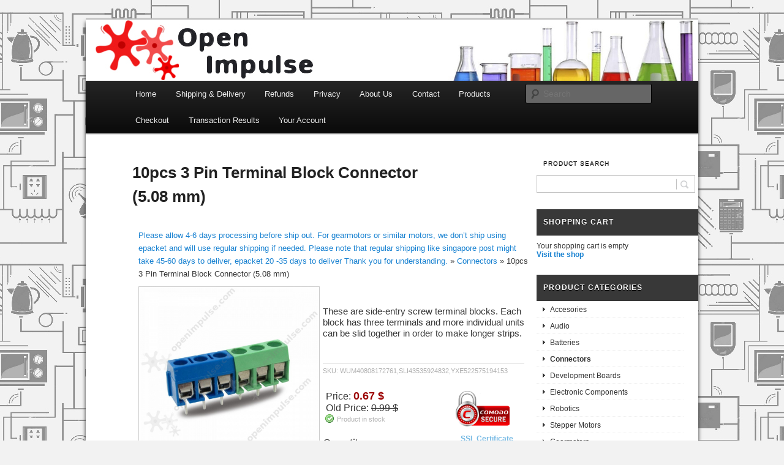

--- FILE ---
content_type: text/html; charset=UTF-8
request_url: https://www.openimpulse.com/blog/products-page/connectors/terminal-block-3-pin-random-color/
body_size: 17954
content:
<!DOCTYPE html>
<!--[if IE 6]>
<html id="ie6" lang="en-US">
<![endif]-->
<!--[if IE 7]>
<html id="ie7" lang="en-US">
<![endif]-->
<!--[if IE 8]>
<html id="ie8" lang="en-US">
<![endif]-->
<!--[if !(IE 6) | !(IE 7) | !(IE 8)  ]><!-->
<html lang="en-US">
<!--<![endif]-->
<head>
<meta charset="UTF-8" />
<meta name="viewport" content="width=device-width" />
<title>10pcs 3 Pin Terminal Block Connector (5.08 mm) | Open ImpulseOpen Impulse</title>
<link rel="profile" href="http://gmpg.org/xfn/11" />
<link rel="stylesheet" type="text/css" media="all" href="https://www.openimpulse.com/blog/wp-content/themes/twentyeleven-child/style.css" />
<link rel="pingback" href="https://www.openimpulse.com/blog/xmlrpc.php" />
<!--[if lt IE 9]>
<script src="https://www.openimpulse.com/blog/wp-content/themes/twentyeleven/js/html5.js" type="text/javascript"></script>
<![endif]-->

<!-- This site is optimized with the Yoast WordPress SEO plugin v1.5.3.3 - https://yoast.com/wordpress/plugins/seo/ -->
<link rel="canonical" href="https://www.openimpulse.com/blog/products-page/product-category/terminal-block-3-pin-random-color/" />
<!-- / Yoast WordPress SEO plugin. -->

<link rel="alternate" type="application/rss+xml" title="Open Impulse &raquo; Feed" href="https://www.openimpulse.com/blog/feed/" />
<link rel="alternate" type="application/rss+xml" title="Open Impulse &raquo; Comments Feed" href="https://www.openimpulse.com/blog/comments/feed/" />
<link rel='stylesheet' id='ad-gallery-style-css'  href='https://www.openimpulse.com/blog/wp-content/plugins/wp-e-commerce-dynamic-gallery/assets/js/mygallery/jquery.ad-gallery.css?ver=3.9.2' type='text/css' media='all' />
<link rel='stylesheet' id='woocommerce_fancybox_styles-css'  href='https://www.openimpulse.com/blog/wp-content/plugins/wp-e-commerce-dynamic-gallery/assets/js/fancybox/fancybox.css?ver=3.9.2' type='text/css' media='all' />
<link rel='stylesheet' id='ajax-wpsc-autocomplete-style-css'  href='https://www.openimpulse.com/blog/wp-content/plugins/wp-e-commerce-predictive-search/assets/js/ajax-autocomplete/jquery.autocomplete.css?ver=3.9.2' type='text/css' media='all' />
<link rel='stylesheet' id='wpsc-thickbox-css'  href='https://www.openimpulse.com/blog/wp-content/plugins/wp-e-commerce/wpsc-core/js/thickbox.css?ver=3.8.14.1.6720b163bc' type='text/css' media='all' />
<link rel='stylesheet' id='wpsc-theme-css-css'  href='https://www.openimpulse.com/blog/wp-content/themes/twentyeleven-child/wpsc-default.css?ver=3.8.14.1.6720b163bc' type='text/css' media='all' />
<style type='text/css'>

		/*
		* Default View Styling
		*/
		div.default_product_display div.textcol{
			margin-left: 179px !important;
			min-height: 169px;
			_height: 169px;
		}

		div.default_product_display  div.textcol div.imagecol{
			position:absolute;
			top:0px;
			left: 0px;
			margin-left: -179px !important;
		}

		div.default_product_display  div.textcol div.imagecol a img {
			width: 169px;
			height: 169px;
		}

		.wpsc_category_grid_item  {
			display:block;
			float:left;
			width: 169px;
			height: 169px;
		}
		.wpsc_category_grid_item  span{
			position:relative;
			top:18.555555555556px;
		}
		div.default_product_display div.item_no_image a  {
			width: 167px;
		}

		div.default_product_display .imagecol img.no-image, #content div.default_product_display .imagecol img.no-image {
			width: 169px;
			height: 169px;
        }

		
		/*
		* Single View Styling
		*/

		div.single_product_display div.item_no_image  {
			width: 298px;
			height: 298px;
		}
		div.single_product_display div.item_no_image a  {
			width: 298px;
		}

		div.single_product_display div.textcol{
			margin-left: 310px !important;
			min-height: 300px;
			_height: 300px;
		}


		div.single_product_display  div.textcol div.imagecol{
			position:absolute;

			margin-left: -310px !important;
		}

		div.single_product_display  div.textcol div.imagecol a img {
			width: 300px;
			height: 300px;
		}

	div#categorydisplay{
		display: block;
	}

	div#branddisplay{
		display: none;
	}

</style>
<link rel='stylesheet' id='wpsc-theme-css-compatibility-css'  href='https://www.openimpulse.com/blog/wp-content/plugins/wp-e-commerce/wpsc-components/theme-engine-v1/templates/compatibility.css?ver=3.8.14.1.6720b163bc' type='text/css' media='all' />
<link rel='stylesheet' id='jetpack-subscriptions-css'  href='https://www.openimpulse.com/blog/wp-content/plugins/jetpack/modules/subscriptions/subscriptions.css?ver=3.9.2' type='text/css' media='all' />
<link rel='stylesheet' id='jetpack-widgets-css'  href='https://www.openimpulse.com/blog/wp-content/plugins/jetpack/modules/widgets/widgets.css?ver=20121003' type='text/css' media='all' />
<link rel='stylesheet' id='easy_table_style-css'  href='https://www.openimpulse.com/blog/wp-content/plugins/easy-table/themes/default/style.css?ver=1.4' type='text/css' media='all' />
<script type='text/javascript' src='https://www.openimpulse.com/blog/wp-includes/js/jquery/jquery.js?ver=1.11.0'></script>
<script type='text/javascript' src='https://www.openimpulse.com/blog/wp-includes/js/jquery/jquery-migrate.min.js?ver=1.2.1'></script>
<script type='text/javascript'>
/* <![CDATA[ */
var wpsc_vars = {"wpsc_ajax":{"ajaxurl":"\/blog\/wp-admin\/admin-ajax.php","spinner":"https:\/\/www.openimpulse.com\/blog\/wp-admin\/images\/spinner.gif","no_quotes":"It appears that there are no shipping quotes for the shipping information provided.  Please check the information and try again.","ajax_get_cart_error":"There was a problem getting the current contents of the shopping cart.","slide_to_shipping_error":true},"base_url":"https:\/\/www.openimpulse.com\/blog","WPSC_URL":"https:\/\/www.openimpulse.com\/blog\/wp-content\/plugins\/wp-e-commerce","WPSC_IMAGE_URL":"https:\/\/www.openimpulse.com\/blog\/wp-content\/uploads\/wpsc\/product_images\/","WPSC_CORE_IMAGES_URL":"https:\/\/www.openimpulse.com\/blog\/wp-content\/plugins\/wp-e-commerce\/wpsc-core\/images","fileThickboxLoadingImage":"https:\/\/www.openimpulse.com\/blog\/wp-content\/plugins\/wp-e-commerce\/wpsc-core\/images\/loadingAnimation.gif","msg_shipping_need_recalc":"Please click the <em>Calculate<\/em> button to refresh your shipping quotes, as your shipping information has been modified.","no_country_selected":"Please select a country","no_region_selected_format":"Please select a %s","no_region_label":"State\/Province","base_country":"DE","wpsc_country_CA_regions":{"1":"Alberta","2":"British Columbia","3":"Manitoba","4":"New Brunswick","5":"Newfoundland and Labrador","6":"Northwest Territories","7":"Nova Scotia","8":"Nunavut","9":"Ontario","10":"Prince Edward Island","11":"Quebec","12":"Saskatchewan","13":"Yukon"},"wpsc_country_CA_region_label":"Province","wpsc_country_US_regions":{"14":"Alabama","15":"Alaska","16":"Arizona","17":"Arkansas","18":"California","19":"Colorado","20":"Connecticut","21":"Delaware","22":"Florida","23":"Georgia","24":"Hawaii","25":"Idaho","26":"Illinois","27":"Indiana","28":"Iowa","29":"Kansas","30":"Kentucky","31":"Louisiana","32":"Maine","33":"Maryland","34":"Massachusetts","35":"Michigan","36":"Minnesota","37":"Mississippi","38":"Missouri","39":"Montana","40":"Nebraska","41":"Nevada","42":"New Hampshire","43":"New Jersey","44":"New Mexico","45":"New York","46":"North Carolina","47":"North Dakota","48":"Ohio","49":"Oklahoma","50":"Oregon","51":"Pennsylvania","52":"Rhode Island","53":"South Carolina","54":"South Dakota","55":"Tennessee","56":"Texas","57":"Utah","58":"Vermont","59":"Virginia","60":"Washington","61":"Washington DC","62":"West Virginia","63":"Wisconsin","64":"Wyoming"},"wpsc_country_US_region_label":"State","wpsc_country_GB_region_label":"County","wpsc_countries":{"AF":"Afghanistan","AX":"Aland Islands","AL":"Albania","DZ":"Algeria","AS":"American Samoa","AD":"Andorra","AO":"Angola","AI":"Anguilla","AQ":"Antarctica","AG":"Antigua and Barbuda","AR":"Argentina","AM":"Armenia","AW":"Aruba","AU":"Australia","AT":"Austria","AZ":"Azerbaijan","BS":"Bahamas","BH":"Bahrain","BD":"Bangladesh","BB":"Barbados","BY":"Belarus","BE":"Belgium","BZ":"Belize","BJ":"Benin","BM":"Bermuda","BT":"Bhutan","BO":"Bolivia","BA":"Bosnia-Herzegovina","BW":"Botswana","BV":"Bouvet Island","BR":"Brazil","IO":"British Indian Ocean Territory","BN":"Brunei Darussalam","BG":"Bulgaria","BF":"Burkina Faso","BI":"Burundi","KH":"Cambodia","CM":"Cameroon","CA":"Canada","CV":"Cape Verde","KY":"Cayman Islands","CF":"Central African Republic","TD":"Chad","CL":"Chile","CN":"China","CX":"Christmas Island","CC":"Cocos (Keeling) Islands","CO":"Colombia","KM":"Comoros","CG":"Congo","CK":"Cook Islands","CR":"Costa Rica","HR":"Croatia","CU":"Cuba","CY":"Cyprus","CZ":"Czech Rep.","CD":"Democratic Republic of Congo","DK":"Denmark","DJ":"Djibouti","DM":"Dominica","DO":"Dominican Republic","EC":"Ecuador","EG":"Egypt","SV":"El Salvador","GQ":"Equatorial Guinea","ER":"Eritrea","EE":"Estonia","ET":"Ethiopia","FK":"Falkland Islands","FO":"Faroe Islands","FJ":"Fiji","FI":"Finland","FR":"France","TF":"French Southern Territories","GA":"Gabon","GM":"Gambia","GE":"Georgia","DE":"Germany","GH":"Ghana","GI":"Gibraltar","GR":"Greece","GL":"Greenland","GD":"Grenada","GP":"Guadeloupe (French)","GU":"Guam (USA)","GT":"Guatemala","GF":"Guernsey","GN":"Guinea","GW":"Guinea Bissau","GY":"Guyana","HT":"Haiti","HM":"Heard Island and McDonald Islands","HN":"Honduras","HK":"Hong Kong","HU":"Hungary","IS":"Iceland","IN":"India","ID":"Indonesia","IR":"Iran","IQ":"Iraq","IE":"Ireland","IM":"Isle of Man","IL":"Israel","IT":"Italy","CI":"Ivory Coast","JM":"Jamaica","JP":"Japan","JE":"Jersey","JO":"Jordan","KZ":"Kazakhstan","KE":"Kenya","KI":"Kiribati","KP":"Korea, North","KR":"Korea, South","KW":"Kuwait","KG":"Kyrgyzstan","LA":"Laos","LV":"Latvia","LB":"Lebanon","LS":"Lesotho","LR":"Liberia","LY":"Libya","LI":"Liechtenstein","LT":"Lithuania","LU":"Luxembourg","MO":"Macau","MK":"Macedonia","MG":"Madagascar","MW":"Malawi","MY":"Malaysia","MV":"Maldives","ML":"Mali","MT":"Malta","MH":"Marshall Islands","MQ":"Martinique (French)","MR":"Mauritania","MU":"Mauritius","YT":"Mayotte","MX":"Mexico","FM":"Micronesia","MD":"Moldova","MC":"Monaco","MN":"Mongolia","ME":"Montenegro","MS":"Montserrat","MA":"Morocco","MZ":"Mozambique","MM":"Myanmar","NA":"Namibia","NR":"Nauru","NP":"Nepal","NL":"Netherlands","NC":"New Caledonia (French)","NZ":"New Zealand","NI":"Nicaragua","NE":"Niger","NG":"Nigeria","NU":"Niue","NF":"Norfolk Island","MP":"Northern Mariana Islands","NO":"Norway","OM":"Oman","PK":"Pakistan","PW":"Palau","PA":"Panama","PG":"Papua New Guinea","PY":"Paraguay","PE":"Peru","PH":"Philippines","PN":"Pitcairn Island","PL":"Poland","PF":"Polynesia (French)","PT":"Portugal","PR":"Puerto Rico","QA":"Qatar","RE":"Reunion (French)","RO":"Romania","RU":"Russia","RW":"Rwanda","SH":"Saint Helena","KN":"Saint Kitts & Nevis Anguilla","LC":"Saint Lucia","PM":"Saint Pierre and Miquelon","VC":"Saint Vincent & Grenadines","WS":"Samoa","SM":"San Marino","ST":"Sao Tome and Principe","SA":"Saudi Arabia","SN":"Senegal","RS":"Serbia","SC":"Seychelles","SL":"Sierra Leone","SG":"Singapore","SK":"Slovakia","SI":"Slovenia","SB":"Solomon Islands","SO":"Somalia","ZA":"South Africa","GS":"South Georgia & South Sandwich Islands","ES":"Spain","LK":"Sri Lanka","SD":"Sudan","SR":"Suriname","SJ":"Svalbard and Jan Mayen Islands","SZ":"Swaziland","SE":"Sweden","CH":"Switzerland","SY":"Syria","TW":"Taiwan","TJ":"Tajikistan","TZ":"Tanzania","TH":"Thailand","TG":"Togo","TK":"Tokelau","TO":"Tonga","TT":"Trinidad and Tobago","TN":"Tunisia","TR":"Turkey","TM":"Turkmenistan","TC":"Turks and Caicos Islands","TV":"Tuvalu","US":"USA","UM":"USA Minor Outlying Islands","UG":"Uganda","UA":"Ukraine","AE":"United Arab Emirates","GB":"United Kingdom","UY":"Uruguay","UZ":"Uzbekistan","VU":"Vanuatu","VA":"Vatican","VE":"Venezuela","VN":"Vietnam","VG":"Virgin Islands (British)","VI":"Virgin Islands (USA)","WF":"Wallis and Futuna Islands","EH":"Western Sahara","YE":"Yemen","ZM":"Zambia","ZW":"Zimbabwe"},"wpsc_checkout_unique_name_to_form_id_map":{"your-billingcontact-details":"wpsc_checkout_form_1","billingfirstname":"wpsc_checkout_form_2","billinglastname":"wpsc_checkout_form_3","billingaddress":"wpsc_checkout_form_4","billingcity":"wpsc_checkout_form_5","billingstate":"wpsc_checkout_form_6","billingcountry":"wpsc_checkout_form_7","billingpostcode":"wpsc_checkout_form_8","billingphone":"wpsc_checkout_form_18","billingemail":"wpsc_checkout_form_9","delivertoafriend":"wpsc_checkout_form_10","shippingfirstname":"wpsc_checkout_form_11","shippinglastname":"wpsc_checkout_form_12","shippingaddress":"wpsc_checkout_form_13","shippingcity":"wpsc_checkout_form_14","shippingstate":"wpsc_checkout_form_15","shippingcountry":"wpsc_checkout_form_16","shippingpostcode":"wpsc_checkout_form_17"},"wpsc_checkout_item_active":{"your-billingcontact-details":true,"billingfirstname":true,"billinglastname":true,"billingaddress":true,"billingcity":true,"billingstate":true,"billingcountry":true,"billingpostcode":true,"billingphone":true,"billingemail":true,"delivertoafriend":true,"shippingfirstname":true,"shippinglastname":true,"shippingaddress":true,"shippingcity":true,"shippingstate":true,"shippingcountry":true,"shippingpostcode":true},"wpsc_checkout_item_required":{"your-billingcontact-details":false,"billingfirstname":true,"billinglastname":true,"billingaddress":true,"billingcity":true,"billingstate":false,"billingcountry":true,"billingpostcode":false,"billingphone":true,"billingemail":true,"delivertoafriend":false,"shippingfirstname":false,"shippinglastname":false,"shippingaddress":false,"shippingcity":false,"shippingstate":false,"shippingcountry":false,"shippingpostcode":false},"store_uses_shipping":"1"};
/* ]]> */
</script>
<script type='text/javascript' src='https://www.openimpulse.com/blog/wp-content/plugins/wp-e-commerce/wpsc-core/js/wp-e-commerce.js?ver=3.8.14.1.6720b163bc'></script>
<script type='text/javascript' src='https://www.openimpulse.com/blog/wp-content/plugins/wp-e-commerce/wpsc-admin/js/jquery.livequery.js?ver=1.0.3'></script>
<script type='text/javascript' src='https://www.openimpulse.com/blog/wp-content/plugins/wp-e-commerce/wpsc-core/js/user.js?ver=3.8.14.16720b163bc'></script>
<script type='text/javascript' src='https://www.openimpulse.com/blog/wp-content/plugins/wp-e-commerce/wpsc-core/js/thickbox.js?ver=Instinct_e-commerce'></script>
<link rel="EditURI" type="application/rsd+xml" title="RSD" href="https://www.openimpulse.com/blog/xmlrpc.php?rsd" />
<link rel="wlwmanifest" type="application/wlwmanifest+xml" href="https://www.openimpulse.com/blog/wp-includes/wlwmanifest.xml" /> 
<meta name="generator" content="WordPress 3.9.2" />
<link rel='shortlink' href='https://www.openimpulse.com/blog/?p=611' />
<!-- Tracking code easily added by NK Google Analytics -->
<script> 
(function(i,s,o,g,r,a,m){i['GoogleAnalyticsObject']=r;i[r]=i[r]||function(){ 
(i[r].q=i[r].q||[]).push(arguments)},i[r].l=1*new Date();a=s.createElement(o), 
m=s.getElementsByTagName(o)[0];a.async=1;a.src=g;m.parentNode.insertBefore(a,m) 
})(window,document,'script','//www.google-analytics.com/analytics.js','ga'); 
ga('create', 'UA-30315340-1', 'openimpulse.com'); 
ga('require', 'displayfeatures'); 
ga('send', 'pageview'); 
</script> 
<link rel='alternate' type='application/rss+xml' title='Open Impulse Product List RSS' href='https://www.openimpulse.com/blog?wpsc_action=rss'/>        <style>
            .wpec-related-wrap{margin: 20px 0; padding: 0; display: inline-block;}
            .wpec-related-product{float: left; padding: 0 3px; width: 110px;}
            .wpec-related-title{margin:0 !important;}
        </style>
                    
	<style type="text/css" id="twentyeleven-header-css">
			#site-title,
		#site-description {
			position: absolute !important;
			clip: rect(1px 1px 1px 1px); /* IE6, IE7 */
			clip: rect(1px, 1px, 1px, 1px);
		}
		</style>
	<style type="text/css" id="syntaxhighlighteranchor"></style>

<!-- Facebook Pixel Code -->
<script>
!function(f,b,e,v,n,t,s){if(f.fbq)return;n=f.fbq=function(){n.callMethod?
n.callMethod.apply(n,arguments):n.queue.push(arguments)};if(!f._fbq)f._fbq=n;
n.push=n;n.loaded=!0;n.version='2.0';n.queue=[];t=b.createElement(e);t.async=!0;
t.src=v;s=b.getElementsByTagName(e)[0];s.parentNode.insertBefore(t,s)}(window,
document,'script','https://connect.facebook.net/en_US/fbevents.js');
fbq('init', '195296210949374'); // Insert your pixel ID here.
fbq('track', 'PageView');
</script>
<noscript><img height="1" width="1" style="display:none"
src="https://www.facebook.com/tr?id=195296210949374&ev=PageView&noscript=1"
/></noscript>
<!-- DO NOT MODIFY -->
<!-- End Facebook Pixel Code -->

</head>

<body class="single single-wpsc-product postid-611 two-column right-sidebar">
<div id="page" class="hfeed">
	<header id="branding" role="banner">
			<hgroup>
				<h1 id="site-title"><span><a href="https://www.openimpulse.com/blog/" rel="home">Open Impulse</a></span></h1>
				<h2 id="site-description">Arduino, Electronic modules and Robotics</h2>
			</hgroup>

						<a href="https://www.openimpulse.com/blog/">
									<img src="https://www.openimpulse.com/blog/wp-content/uploads/2013/01/header21.jpg" width="1000" height="100" alt="" />
							</a>
			
							<div class="only-search with-image">
					<form method="get" id="searchform" action="https://www.openimpulse.com/blog/">
		<label for="s" class="assistive-text">Search</label>
		<input type="text" class="field" name="s" id="s" placeholder="Search" />
		<input type="submit" class="submit" name="submit" id="searchsubmit" value="Search" />
	</form>
				</div>
			
			<nav id="access" role="navigation">
				<h3 class="assistive-text">Main menu</h3>
								<div class="skip-link"><a class="assistive-text" href="#content">Skip to primary content</a></div>
												<div class="menu"><ul><li ><a href="https://www.openimpulse.com/blog/">Home</a></li><li class="page_item page-item-179"><a href="https://www.openimpulse.com/blog/shipping-delivery/">Shipping &#038; Delivery</a></li><li class="page_item page-item-8451"><a href="https://www.openimpulse.com/blog/refund-policy/">Refunds</a></li><li class="page_item page-item-8455"><a href="https://www.openimpulse.com/blog/privacy-policy/">Privacy</a></li><li class="page_item page-item-2097"><a href="https://www.openimpulse.com/blog/about-us/">About Us</a></li><li class="page_item page-item-113"><a href="https://www.openimpulse.com/blog/contact/">Contact</a></li><li class="page_item page-item-355"><a href="https://www.openimpulse.com/blog/products-page/products/">Products</a></li><li class="page_item page-item-5"><a href="https://www.openimpulse.com/blog/products-page/checkout/">Checkout</a></li><li class="page_item page-item-6"><a href="https://www.openimpulse.com/blog/products-page/transaction-results/">Transaction Results</a></li><li class="page_item page-item-7"><a href="https://www.openimpulse.com/blog/products-page/your-account/">Your Account</a></li></ul></div>
			</nav><!-- #access -->
	</header><!-- #branding -->


	<div id="main">

		<div id="primary">
			<div id="content" role="main">

				
				
<article id="post-611" class="post-611 wpsc-product type-wpsc-product status-publish hentry">
	<header class="entry-header">
		<h1 class="entry-title">10pcs 3 Pin Terminal Block Connector (5.08 mm)</h1>
	</header><!-- .entry-header -->

	<div class="entry-content">
		
<div id="single_product_page_container">
	
	<div class="wpsc-breadcrumbs"><a class="wpsc-crumb" id="wpsc-crumb-4" href="https://www.openimpulse.com/blog/products-page/">Please allow 4-6 days processing before ship out. For gearmotors or similar motors, we don&#8217;t ship using epacket and will use regular shipping if needed. Please note that regular shipping like singapore post might take 45-60 days to deliver, epacket 20 -35 days to deliver Thank you for understanding.</a> &raquo; <a class="wpsc-crumb" id="wpsc-crumb-connectors" href="https://www.openimpulse.com/blog/products-page/connectors/">Connectors</a> &raquo; <span class="wpsc-crumb" id="wpsc-crumb-10pcs-3-pin-terminal-block-connector-5-08-mm">10pcs 3 Pin Terminal Block Connector (5.08 mm)</span></div>	
	<div class="single_product_display group">
			<table width="100%" cellpadding="0" cellspacing="0" style="border-top: 0; border-bottom: 0; padding: 0; margin: 0;">
			<tr>
				<td width="100%" style="border-top: 0; border-bottom: 0; padding: 0; margin: 0;">
					<div class="imagecol" style="margin-bottom: 10px;">
														<a rel="10pcs 3 Pin Terminal Block Connector (5.08 mm)" class="thickbox preview_link" href="https://www.openimpulse.com/blog/wp-content/uploads/2013/01/Terminal-blocks3-pin.jpg">
									<img class="product_image" id="product_image_611" alt="10pcs 3 Pin Terminal Block Connector (5.08 mm)" title="10pcs 3 Pin Terminal Block Connector (5.08 mm)" src="https://www.openimpulse.com/blog/wp-content/uploads/2013/01/Terminal-blocks3-pin-300x300.jpg"/>
								</a>
								<div class="images">
          <div class="product_gallery"><style>
				.single_product_display .imagecol { max-width:100%; }
				.single_product_display .imagecol > a { display: none !important;position: absolute;z-index: -1;left:-1000em;}
				#TB_window{width:auto !important;}
                .ad-gallery {
                        width: 296px;
						position:relative;
                }
                .ad-gallery .ad-image-wrapper {
					background:#FFFFFF;
                    width: 294px;
                    height: 294px;
                    margin: 0px;
                    position: relative;
                    overflow: hidden !important;
                    padding:0;
                    border:1px solid ##CCCCCC;
					z-index:8 !important;
                }
				.ad-gallery .ad-image-wrapper .ad-image{width:100% !important;text-align:center;}
                .ad-image img{
                    max-width:296px !important;
                }
                .ad-gallery .ad-thumbs li{
                    padding-right: 2px !important;
                }
                .ad-gallery .ad-thumbs li.last_item{
                    padding-right: 15px !important;
                }
                .ad-gallery .ad-thumbs li div{
                    height: 75px !important;
                    width: 105px !important;
                }
                .ad-gallery .ad-thumbs li a {
                    width: 105px !important;
                    height: 75px !important;	
                }
                * html .ad-gallery .ad-forward, .ad-gallery .ad-back{
                    height:	75px !important;
                }
				
				/*Gallery*/
				.ad-image-wrapper{
					overflow:inherit !important;
				}
				
				.ad-gallery .ad-controls {
					background: #FFFFFF !important;
					border:1px solid #FFFFFF;
					color: #FFFFFF;
					font-size: 12px;
					height: 22px;
					margin-top: 20px !important;
					padding: 8px 2% !important;
					position: relative;
					width: 95.8%;
					-khtml-border-radius:5px;
					-webkit-border-radius: 5px;
					-moz-border-radius: 5px;
					border-radius: 5px;display:none;
				}
				
				.ad-gallery .ad-info {
					float: right;
					font-size: 14px;
					position: relative;
					right: 8px;
					text-shadow: 1px 1px 1px #000000 !important;
					top: 1px !important;
				}
				.ad-gallery .ad-nav .ad-thumbs{
					margin:7px 4% 0 !important;
				}
				.ad-gallery .ad-thumbs .ad-thumb-list {
					margin-top: 0px !important;
				}
				.ad-thumb-list{
				}
				.ad-thumb-list li{
					background:none !important;
					padding-bottom:0 !important;
					padding-left:0 !important;
					padding-top:0 !important;
				}
				.ad-gallery .ad-image-wrapper .ad-image-description {
					background: rgba(0,0,0,0.5);
					filter:progid:DXImageTransform.Microsoft.Gradient(GradientType=1, StartColorStr="#88000000", EndColorStr="#88000000");

					margin: 0 0 25px !important;font:normal 12px Arial, sans-serif !important; color:#FFFFFF !important;
					left: 0;
					line-height: 1.4em;
					padding:2% 2% 2% !important;
					position: absolute;
					text-align: left;
					width: 96.1% !important;
					z-index: 10;
					font-weight:normal;
				}
				.product_gallery .ad-gallery .ad-image-wrapper {
					background: none repeat scroll 0 0 #FFFFFF;
					border: 1px solid #CCCCCC !important;
					padding-bottom:25px;
				}
				.product_gallery .slide-ctrl, .product_gallery .icon_zoom {
					display:block !important;;
					height: 9px !important;
					line-height: 9px !important;font:normal 12px Arial, sans-serif !important; color:#000000 !important;
				}.ad-gallery .lazy-load{
						background:#000000 !important;
						top:305px !important;
						opacity:1 !important;
						margin-top:25px !important;
					}
				.product_gallery .icon_zoom {
					background: #FFFFFF;
					border-right: 1px solid #FFFFFF;
					border-top: 1px solid #CCCCCC;
				}
				.product_gallery .slide-ctrl {
					background:#FFFFFF;
					border-left: 1px solid #CCCCCC;
					border-top: 1px solid #CCCCCC;
				}
				.product_gallery .slide-ctrl .ad-slideshow-stop-slide,.product_gallery .slide-ctrl .ad-slideshow-start-slide,.product_gallery .icon_zoom{
					line-height: 9px !important;font:normal 12px Arial, sans-serif !important; color:#000000 !important;
				}
				.product_gallery .ad-gallery .ad-thumbs li a {
					border:1px solid #CCCCCC !important;
				}
				.ad-gallery .ad-thumbs li a.ad-active {
					border: 1px solid #000000 !important;
				}
            </style><script type="text/javascript">
                jQuery(function() {
                    var settings_defaults_611_200 = { loader_image: "https://www.openimpulse.com/blog/wp-content/plugins/wp-e-commerce-dynamic-gallery/assets/js/mygallery/loader.gif",
                        start_at_index: 0,
                        gallery_ID: "611_200",
						lightbox_class: "lightbox",
                        description_wrapper: false,
                        thumb_opacity: 0.5,
                        animate_first_image: false,
                        animation_speed: 2000,
                        width: false,
                        height: false,
                        display_next_and_prev: true,
                        display_back_and_forward: true,
                        scroll_jump: 0,
                        slideshow: {
                            enable: true,
                            autostart: true,
                            speed: 4000,
                            start_label: "START SLIDESHOW",
                            stop_label: "STOP SLIDESHOW",
							zoom_label: "ZOOM +",
                            stop_on_scroll: true,
                            countdown_prefix: "(",
                            countdown_sufix: ")",
                            onStart: false,
                            onStop: false
                        },
                        effect: "slide-vert", 
                        enable_keyboard_move: true,
                        cycle: true,
                        callbacks: {
                        init: false,
                        afterImageVisible: false,
                        beforeImageVisible: false
                    }
                };
                jQuery("#gallery_611_200").adGallery(settings_defaults_611_200);
            });
            </script><div id="gallery_611_200" class="ad-gallery" style="width: 296px;">
                <div class="ad-image-wrapper"></div>
                <div class="ad-controls"> </div>
                  <div class="ad-nav">
                    <div class="ad-thumbs">
                      <ul class="ad-thumb-list"><li class="first_item"><a alt="Terminal Blocks 3 Pin" class="gallery_product_611_200 gallery_product_611_200_0"  title="Terminal Blocks 3 Pin" rel="gallery_product_611_200" href="https://www.openimpulse.com/blog/wp-content/uploads/2013/01/Terminal-blocks3-pin.jpg"><div><img idx="0" style="width:75px !important;height:75px !important" src="https://www.openimpulse.com/blog/wp-content/uploads/2013/01/Terminal-blocks3-pin.jpg" alt="Terminal Blocks 3 Pin" class="image0" width="75" height="75"></div></a></li><li class=""><a alt="Terminal Block 3 Pin" class="gallery_product_611_200 gallery_product_611_200_1"  title="Terminal Block 3 Pin" rel="gallery_product_611_200" href="https://www.openimpulse.com/blog/wp-content/uploads/2013/01/Terminal-block3-pin-top.jpg"><div><img idx="1" style="width:75px !important;height:75px !important" src="https://www.openimpulse.com/blog/wp-content/uploads/2013/01/Terminal-block3-pin-top.jpg" alt="Terminal Block 3 Pin" class="image1" width="75" height="75"></div></a></li><li class=""><a alt="Terminal Block 3 Pin" class="gallery_product_611_200 gallery_product_611_200_2"  title="Terminal Block 3 Pin" rel="gallery_product_611_200" href="https://www.openimpulse.com/blog/wp-content/uploads/2013/01/Terminal-block3-pin.jpg"><div><img idx="2" style="width:75px !important;height:75px !important" src="https://www.openimpulse.com/blog/wp-content/uploads/2013/01/Terminal-block3-pin.jpg" alt="Terminal Block 3 Pin" class="image2" width="75" height="75"></div></a></li><li class=""><a alt="Terminal Blocks 3 Pin" class="gallery_product_611_200 gallery_product_611_200_3"  title="Terminal Blocks 3 Pin" rel="gallery_product_611_200" href="https://www.openimpulse.com/blog/wp-content/uploads/2013/01/Terminal-blocks-3-pin.jpg"><div><img idx="3" style="width:75px !important;height:75px !important" src="https://www.openimpulse.com/blog/wp-content/uploads/2013/01/Terminal-blocks-3-pin.jpg" alt="Terminal Blocks 3 Pin" class="image3" width="75" height="75"></div></a></li><li class="last_item"><a alt="Terminal Block 3 Pin" class="gallery_product_611_200 gallery_product_611_200_4"  title="Terminal Block 3 Pin" rel="gallery_product_611_200" href="https://www.openimpulse.com/blog/wp-content/uploads/2013/01/Terminal-block-3-pin.jpg"><div><img idx="4" style="width:75px !important;height:75px !important" src="https://www.openimpulse.com/blog/wp-content/uploads/2013/01/Terminal-block-3-pin.jpg" alt="Terminal Block 3 Pin" class="image4" width="75" height="75"></div></a></li><script type="text/javascript">(function($){$(function(){$(document).on("click", ".ad-gallery .lightbox", function(ev) { if( $(this).attr("rel") == "gallery_611_200") {
									var idx = $("#gallery_611_200 .ad-image img").attr("idx");$.fancybox([{href:"https://www.openimpulse.com/blog/wp-content/uploads/2013/01/Terminal-blocks3-pin.jpg",title:"Terminal Blocks 3 Pin"},{href:"https://www.openimpulse.com/blog/wp-content/uploads/2013/01/Terminal-block3-pin-top.jpg",title:"Terminal Block 3 Pin"},{href:"https://www.openimpulse.com/blog/wp-content/uploads/2013/01/Terminal-block3-pin.jpg",title:"Terminal Block 3 Pin"},{href:"https://www.openimpulse.com/blog/wp-content/uploads/2013/01/Terminal-blocks-3-pin.jpg",title:"Terminal Blocks 3 Pin"},{href:"https://www.openimpulse.com/blog/wp-content/uploads/2013/01/Terminal-block-3-pin.jpg",title:"Terminal Block 3 Pin"}],{
										 'index': idx
      								});} });});})(jQuery);</script></ul>
                        </div>
                      </div>
                    </div>
          		</div>
        </div>											</div><!--close imagecol-->
				
					<!-- optimal height: 120 px without gallery; 134 px with gallery; 118 px with gallery and sku display -->
					<div style="line-height: 1.2em; padding: 0; vertical-align: middle; display: table-cell; height: 118px;">
                                		These are side-entry screw terminal blocks. Each block has three terminals and more individual units can be slid together in order to make longer strips.					</div>
					<hr/>
<p class="sku">SKU: WUM40808172761,SLI43535924832,YXE522575194153</p>
					<div style="margin-right: 10px;">
						<form class="product_form" enctype="multipart/form-data" action="https://www.openimpulse.com/blog/products-page/connectors/terminal-block-3-pin-random-color/" method="post" name="1" id="product_611">
							<div class="wpsc_product_price" style="line-height: 1.2em;">
																	<p class="pricedisplay 611">Price: <span id='product_price_611' class="currentprice pricedisplay">0.67 $</span></p>
																			<p class="pricedisplay 611">Old Price: <span class="oldprice" id="old_product_price_611">0.99 $</span></p>
									<!--
																			<p class="pricedisplay product_611">You save: <span class="yousave" id="yousave_611"><span class='pricedisplay'>0.32 &#036;</span>! (32.12%)</span></p>
									-->
									    <!-- multi currency code -->
																									
																																			<div id="stock_display_611" class="in_stock">Product in stock</div>
																								</div><!--close wpsc_product_price-->
<div style="float:right; margin-top: 6px; margin-right: 8px;">
<!--
    <div style="float: right;">
	<div id="avgthreatlabs_safetybadge_small"><noscript><a href="http://www.avgthreatlabs.com?utm_source=H&utm_medium=NA&utm_campaign=SSBW" target="_blank">AVG Threatlabs</a></noscript></div><script language="javascript" src="https://api.avgthreatlabs.com/static/js/security_s.js"></script>
    </div>
    <br/>
-->

    <div style="float: right;">
	<img style="border: 0;" src="https://www.openimpulse.com/blog/wp-content/themes/twentyeleven-child/images/comodo_secure_100x85_white.png"></img><br/>
	<span style="font-weight:bold;font-size:12px; padding-left:8px; color:#77BAE4;">SSL Certificate</span>
    </div>

<!--
   <div style="float: right;">
	<img style="border: 0;" src="https://www.alphassl.com/images/alpha-ssl-site-seal.gif"></img>
-->
<!--- Secure Site Seal - DO NOT EDIT --->
<!--
<span id="ss_img_wrapper_115-55_image_en"><a href="http://www.alphassl.com/ssl-certificates/wildcard-ssl.html" target="_blank" title="SSL Certificates"><img alt="Wildcard SSL Certificates" border=0 id="ss_img" src="//seal.alphassl.com/SiteSeal/images/alpha_noscript_115-55_en.gif" title="SSL Certificate"></a></span><script type="text/javascript" src="//seal.alphassl.com/SiteSeal/alpha_image_115-55_en.js"></script>
-->
<!--- Secure Site Seal - DO NOT EDIT --->
<!--
	<script type="text/javascript" src="https://www.startssl.com/validation.js"></script>
    </div>
-->
</div>
																					    <fieldset><legend>Quantity</legend>
											    <div class="wpsc_quantity_update">
											    <input type="text" id="wpsc_quantity_update_611" name="wpsc_quantity_update" size="2" value="1" />
											    <input type="hidden" name="key" value="-1"/>
											    <input type="hidden" name="wpsc_update_quantity" value="true" />
							    </div><!--close wpsc_quantity_update-->
							    </fieldset>
							
							
																				
								
																		
							
							<!--sharethis-->
														<!--end sharethis-->
							<input type="hidden" value="add_to_cart" name="wpsc_ajax_action" />
							<input type="hidden" value="611" name="product_id" />					
												
							
																								<div class="wpsc_buy_button_container">
																					<input type="submit" value="Add To Cart" name="Buy" class="wpsc_buy_button" onclick="buyButtonClickHandler()" id="product_611_submit_button"/>
																					<div class="wpsc_loading_animation">
											<img title="Loading" alt="Loading" src="https://www.openimpulse.com/blog/wp-content/plugins/wp-e-commerce/wpsc-components/theme-engine-v1/templates/wpsc-images/indicator.gif" />
											Updating cart...										</div><!--close wpsc_loading_animation-->
									</div><!--close wpsc_buy_button_container-->
																												</form><!--close product_form-->
					
											</div>
				</td>
			</tr>
			<tr>
				<td style="border-top: 0; border-bottom: 0;">
					<div class="productcol">
						

												<div class="product_description">
							<h1><strong>Overview</strong></h1>
<p>These are side-entry screw terminal blocks. Each block has three terminals and more individual units can be slid together in order to make longer strips.</p>
<h1><strong>Specifications</strong></h1>
<ul>
<li>Voltage rating: 300 VAC</li>
<li>Current rating: 16 A</li>
<li>Contact resistance: 20 mΩ</li>
<li>Insulation resistance: 5000 MΩ / 1000 V</li>
<li>Wire range: 22 - 14 AWG / 2.5 mm</li>
<li>Withstanding Voltage: 1500 V / 1 min</li>
<li>Pitch: 5.08 mm</li>
<li>Poles: 3</li>
<li>Screws: M2.5, steel zinc plated</li>
<li>Contact: phosphor bronze nickel plated or stainless steel</li>
<li>Pin header: brass, tin plated</li>
<li>Temperature range: -30 to +120 ºC</li>
<li>Maximum soldering temperature: 250 ºC for 5 seconds</li>
<li>Color: Blue or Green</li>
</ul>
						</div><!--close product_description -->
						<!--		
													<div class="single_additional_description">
								<p>These are side-entry screw terminal blocks. Each block has three terminals and more individual units can be slid together in order to make longer strips.</p>
							</div>
								-->
<!-- Florin start -->
						<!--
<div style="float:left;margin-top: 6px;">
<a target='_blank' href='http://www.endmalware.com/sites/check/2be025211a3650fe44af6a947'><img src='http://www.endmalware.com/sites/image/2be025211a3650fe44af6a947' /></a>

<a href="http://www.verifymysite.net/stats/openimpulse.com" title="Reputation for openimpulse.com" target="_blank"><img src="http://www.verifymysite.net/reputation/img/badges/v4/medium/90.png" style="border:none;" alt="Rating for openimpulse.com"/></a>

<script type="text/javascript" src="https://www.validsafe.com/seal-ivs.php?cid=31505&amp;domain=openimpulse.com&amp;size=1"></script>
</div>
-->

<!-- Begin ScanVerify Seal Code -->
<!--
<script src=https://scanverify.com/javascript.js> </script>
<a href=javascript:popitup('https://scanverify.com/siteverify.php?site=openimpulse.com')>
<img src=https://scanverify.com/seal/seal.php?site=openimpulse.com border=0 ALT='ScanVerify.com Trust Seal' ></a>
-->
<!-- End ScanVerify Seal Code -->

<!-- Florin end -->
						<div class='wpec-related-wrap'><h2>Related Products</h2>
                    <div class="wpec-related-product product-12706 product-category">

                                                    <div class="wpec-related-image" id="related-pro-12706">
                                    <a href="https://www.openimpulse.com/blog/products-page/connectors/development-board-compatible-arduino-pro-micro/">

                                                                                            <img class="product_image" id="product_image_12706" alt="Pro Micro Development Board(Arduino Compatible)" title="Pro Micro Development Board(Arduino Compatible)" src="https://www.openimpulse.com/blog/wp-content/uploads/2017/01/Development-Board-Compatible-with-Arduino-Pro-Micro-1-100x100.jpg"/>
                                                                            </a>
                            </div><!--close imagecol-->
                        <!-- florin start -->
                            <h2 class="wpec-related-title">
                                     
                                            <a class="wpec-related-product-title" href="https://www.openimpulse.com/blog/products-page/connectors/development-board-compatible-arduino-pro-micro/">Pro Micro Development Board(Arduino Compatible)</a>
                                                                </h2>
<!-- florin end -->

                        
                    </div><!-- close default_product_display -->


                    <div class="wpec-related-product product-7727 product-category">

                                                    <div class="wpec-related-image" id="related-pro-7727">
                                    <a href="https://www.openimpulse.com/blog/products-page/connectors/100pcs-xh2-54-6p-connector/">

                                                                                            <img class="product_image" id="product_image_7727" alt="100pcs XH2.54-6P Connector" title="100pcs XH2.54-6P Connector" src="https://www.openimpulse.com/blog/wp-content/uploads/2014/08/XH2.54-6P-Connector-1-100x100.jpg"/>
                                                                            </a>
                            </div><!--close imagecol-->
                        <!-- florin start -->
                            <h2 class="wpec-related-title">
                                     
                                            <a class="wpec-related-product-title" href="https://www.openimpulse.com/blog/products-page/connectors/100pcs-xh2-54-6p-connector/">100pcs XH2.54-6P Connector</a>
                                                                </h2>
<!-- florin end -->

                        
                    </div><!-- close default_product_display -->


                    <div class="wpec-related-product product-4776 product-category">

                                                    <div class="wpec-related-image" id="related-pro-4776">
                                    <a href="https://www.openimpulse.com/blog/products-page/connectors/10pcs-usb-male-plug-90-degree/">

                                                                                            <img class="product_image" id="product_image_4776" alt="10pcs USB-A Male Plug (90 degree)" title="10pcs USB-A Male Plug (90 degree)" src="https://www.openimpulse.com/blog/wp-content/uploads/2014/03/USB-A-Male-Plug-90-degree-1-100x100.jpg"/>
                                                                            </a>
                            </div><!--close imagecol-->
                        <!-- florin start -->
                            <h2 class="wpec-related-title">
                                     
                                            <a class="wpec-related-product-title" href="https://www.openimpulse.com/blog/products-page/connectors/10pcs-usb-male-plug-90-degree/">10pcs USB-A Male Plug (90 degree)</a>
                                                                </h2>
<!-- florin end -->

                        
                    </div><!-- close default_product_display -->


                    <div class="wpec-related-product product-11606 product-category">

                                                    <div class="wpec-related-image" id="related-pro-11606">
                                    <a href="https://www.openimpulse.com/blog/products-page/connectors/w25q64b-large-capacity-spi-flash-memory/">

                                                                                            <img class="product_image" id="product_image_11606" alt="W25Q64B Large Capacity SPI Flash Memory" title="W25Q64B Large Capacity SPI Flash Memory" src="https://www.openimpulse.com/blog/wp-content/uploads/2017/01/modul-memorie-flash-spi-de-capacitate-mare-w25q64b-100x100.jpg"/>
                                                                            </a>
                            </div><!--close imagecol-->
                        <!-- florin start -->
                            <h2 class="wpec-related-title">
                                     
                                            <a class="wpec-related-product-title" href="https://www.openimpulse.com/blog/products-page/connectors/w25q64b-large-capacity-spi-flash-memory/">W25Q64B Large Capacity SPI Flash Memory</a>
                                                                </h2>
<!-- florin end -->

                        
                    </div><!-- close default_product_display -->


                    <div class="wpec-related-product product-7749 product-category">

                                                    <div class="wpec-related-image" id="related-pro-7749">
                                    <a href="https://www.openimpulse.com/blog/products-page/connectors/50pcs-xh2-54-7p-straight-pin-header/">

                                                                                            <img class="product_image" id="product_image_7749" alt="50pcs XH2.54-7P Straight Pin Header" title="50pcs XH2.54-7P Straight Pin Header" src="https://www.openimpulse.com/blog/wp-content/uploads/2014/08/XH2.54-7P-Straight-Pin-Header-3-100x100.jpg"/>
                                                                            </a>
                            </div><!--close imagecol-->
                        <!-- florin start -->
                            <h2 class="wpec-related-title">
                                     
                                            <a class="wpec-related-product-title" href="https://www.openimpulse.com/blog/products-page/connectors/50pcs-xh2-54-7p-straight-pin-header/">50pcs XH2.54-7P Straight Pin Header</a>
                                                                </h2>
<!-- florin end -->

                        
                    </div><!-- close default_product_display -->

</div><div class='clear'></div>
						                        												
					</div><!--close productcol-->
		</td>
		</tr>
		</table>
					<form onsubmit="submitform(this);return false;" action="https://www.openimpulse.com/blog/products-page/connectors/terminal-block-3-pin-random-color/" method="post" name="product_611" id="product_extra_611">
						<input type="hidden" value="611" name="prodid"/>
						<input type="hidden" value="611" name="item"/>
					</form>
		</div><!--close single_product_display-->
		
		
 	

</div><!--close single_product_page_container-->

<script>
fbq('track', 'ViewContent', {
content_ids: ['611'],
content_type: 'product',
value: 0.67,
currency: 'USD'
});
</script>

<script>
var fbOnAddToCart = function() {
var price = 0.67;
var quantity = document.getElementsByName('wpsc_quantity_update')[0].value;

fbq('track', 'AddToCart', {
content_ids: ['611'],
content_type: 'product',
value: price * quantity,
currency: 'USD'
});
}

//var originalClickHandler = document.getElementsByName('Buy')[0].click;

buyButtonClickHandler = function(){
        fbOnAddToCart();
//        originalClickHandler();
}

//document.getElementsByName('Buy')[0].click = buyButtonClickHandler;

</script>
			</div><!-- .entry-content -->
	<footer class="entry-meta">
			</footer><!-- .entry-meta -->
</article><!-- #post-611 -->

					<div id="comments">
	
	
	
			
</div><!-- #comments -->

			</div><!-- #content -->
		</div><!-- #primary -->
		<div id="secondary" class="widget-area" role="complementary">
			<aside id="products_predictive_search-2" class="widget widget_products_predictive_search"><h3 class="widget-title">Product Search</h3><script type="text/javascript">
jQuery(document).ready(function() {
	jQuery(document).on("click", "#bt_pp_search_2", function(){
		if (jQuery("#pp_course_2").val() != '' && jQuery("#pp_course_2").val() != '') {
			var pp_search_url_2 = 'https://www.openimpulse.com/blog/ecommerce-search/keyword/'+ jQuery("#pp_course_2").val().replace('(', '%28').replace(')', '%29');
						window.location = pp_search_url_2;
				}
	});
	jQuery("#fr_pp_search_widget_2").bind("keypress", function(e) {
		if (e.keyCode == 13) {
			if (jQuery("#pp_course_2").val() != '' && jQuery("#pp_course_2").val() != '') {
				var pp_search_url_2 = 'https://www.openimpulse.com/blog/ecommerce-search/keyword/'+ jQuery("#pp_course_2").val().replace('(', '%28').replace(')', '%29');
								window.location = pp_search_url_2;
								return false;
			} else {
				return false;
			}
		}
	});
	var ul_width = jQuery("#pp_search_container_2").find('.ctr_search').innerWidth();
	var ul_height = jQuery("#pp_search_container_2").height();
	var urls = '/blog/wp-admin/admin-ajax.php'+'?action=wpscps_get_result_popup';
	jQuery("#pp_course_2").autocomplete(urls, {
		/*width: ul_width,*/
		scrollHeight: 2000,
		max: 7,
		extraParams: {'row':'5', 'text_lenght':'100', 'security':'783b897c20'  , 'show_price':'1' },
		inputClass: "ac_input_2",
		resultsClass: "ac_results_2",
		loadingClass: "predictive_loading",
		highlight : false
	});
	jQuery("#pp_course_2").result(function(event, data, formatted) {
		if(data[2] != ''){
			jQuery("#pp_course_2").val(data[2]);
		}
		window.location.href(data[1]);
	});
});
</script>
        <div class="pp_search_container" id="pp_search_container_2" style="  ">
        <div style="display:none" class="chrome_xp"></div>
		<form autocomplete="off" action="https://www.openimpulse.com/blog/ecommerce-search/" method="get" class="fr_search_widget" id="fr_pp_search_widget_2">
        				<div class="ctr_search">
            <input type="text" id="pp_course_2" onblur="if (this.value == '') {this.value = '';}" onfocus="if (this.value == '') {this.value = '';}" value="" name="rs" class="txt_livesearch" /><span class="bt_search" id="bt_pp_search_2"></span>
            </div>
            		</form>
        </div>
                <div style="clear:both;"></div>
		    	</aside><aside id="wpsc_shopping_cart-2" class="widget widget_wpsc_shopping_cart"><h3 class="widget-title">Shopping Cart</h3><div id="sliding_cart" class="shopping-cart-wrapper" >
	<p class="empty">
		Your shopping cart is empty<br />
		<a target="_parent" href="https://www.openimpulse.com/blog/products-page/" class="visitshop" title="Visit Shop">Visit the shop</a>	
	</p>


</div></aside><aside id="wpsc_categorisation-2" class="widget widget_wpsc_categorisation"><h3 class="widget-title">Product Categories</h3>		<div class="wpsc_categorisation_group" id="categorisation_group_78">
			<ul class="wpsc_categories wpsc_top_level_categories">
				<li class="wpsc_category_78">
										
					<a href="https://www.openimpulse.com/blog/products-page/accesories/">Accesories</a>

					<ul class="wpsc_categories wpsc_second_level_categories">

						
					</ul>
				</li>
			</ul>

			<div class="clear_category_group"></div>
		</div>

		<div class="wpsc_categorisation_group" id="categorisation_group_614">
			<ul class="wpsc_categories wpsc_top_level_categories">
				<li class="wpsc_category_614">
										
					<a href="https://www.openimpulse.com/blog/products-page/audio/">Audio</a>

					<ul class="wpsc_categories wpsc_second_level_categories">

						
					</ul>
				</li>
			</ul>

			<div class="clear_category_group"></div>
		</div>

		<div class="wpsc_categorisation_group" id="categorisation_group_540">
			<ul class="wpsc_categories wpsc_top_level_categories">
				<li class="wpsc_category_540">
										
					<a href="https://www.openimpulse.com/blog/products-page/batteries/">Batteries</a>

					<ul class="wpsc_categories wpsc_second_level_categories">

						
					</ul>
				</li>
			</ul>

			<div class="clear_category_group"></div>
		</div>

		<div class="wpsc_categorisation_group" id="categorisation_group_396">
			<ul class="wpsc_categories wpsc_top_level_categories">
				<li class="wpsc_category_396 wpsc-current-cat ">
										
					<a href="https://www.openimpulse.com/blog/products-page/connectors/">Connectors</a>

					<ul class="wpsc_categories wpsc_second_level_categories">

						
					</ul>
				</li>
			</ul>

			<div class="clear_category_group"></div>
		</div>

		<div class="wpsc_categorisation_group" id="categorisation_group_109">
			<ul class="wpsc_categories wpsc_top_level_categories">
				<li class="wpsc_category_109">
										
					<a href="https://www.openimpulse.com/blog/products-page/development-boards/">Development Boards</a>

					<ul class="wpsc_categories wpsc_second_level_categories">

						
							<li class="wpsc_category_11598">
								<a href="https://www.openimpulse.com/blog/products-page/prototype-breadboard/" class="wpsc_category_image_link">

									
								</a>

								<a href="https://www.openimpulse.com/blog/products-page/prototype-breadboard/" class="wpsc_category_link">

									Prototype breadboard
									
								</a>

								
							</li>

						
							<li class="wpsc_category_728">
								<a href="https://www.openimpulse.com/blog/products-page/arduino-compatible-boards/" class="wpsc_category_image_link">

									
								</a>

								<a href="https://www.openimpulse.com/blog/products-page/arduino-compatible-boards/" class="wpsc_category_link">

									Arduino Compatible Boards
									
								</a>

								
							</li>

						
							<li class="wpsc_category_729">
								<a href="https://www.openimpulse.com/blog/products-page/fpga-and-cpld-boards/" class="wpsc_category_image_link">

									
								</a>

								<a href="https://www.openimpulse.com/blog/products-page/fpga-and-cpld-boards/" class="wpsc_category_link">

									FPGA and CPLD Boards
									
								</a>

								
							</li>

						
							<li class="wpsc_category_730">
								<a href="https://www.openimpulse.com/blog/products-page/microcontroller-boards/" class="wpsc_category_image_link">

									
								</a>

								<a href="https://www.openimpulse.com/blog/products-page/microcontroller-boards/" class="wpsc_category_link">

									Microcontroller Boards
									
								</a>

								
							</li>

						
					</ul>
				</li>
			</ul>

			<div class="clear_category_group"></div>
		</div>

		<div class="wpsc_categorisation_group" id="categorisation_group_951">
			<ul class="wpsc_categories wpsc_top_level_categories">
				<li class="wpsc_category_951">
										
					<a href="https://www.openimpulse.com/blog/products-page/electronic-components/">Electronic Components</a>

					<ul class="wpsc_categories wpsc_second_level_categories">

						
							<li class="wpsc_category_954">
								<a href="https://www.openimpulse.com/blog/products-page/switches/" class="wpsc_category_image_link">

									
								</a>

								<a href="https://www.openimpulse.com/blog/products-page/switches/" class="wpsc_category_link">

									Switches
									
								</a>

								
							</li>

						
							<li class="wpsc_category_982">
								<a href="https://www.openimpulse.com/blog/products-page/resistors/" class="wpsc_category_image_link">

									
								</a>

								<a href="https://www.openimpulse.com/blog/products-page/resistors/" class="wpsc_category_link">

									Resistors
									
								</a>

								
							</li>

						
							<li class="wpsc_category_955">
								<a href="https://www.openimpulse.com/blog/products-page/potentiometers/" class="wpsc_category_image_link">

									
								</a>

								<a href="https://www.openimpulse.com/blog/products-page/potentiometers/" class="wpsc_category_link">

									Potentiometers
									
								</a>

								
							</li>

						
							<li class="wpsc_category_956">
								<a href="https://www.openimpulse.com/blog/products-page/other-electronic-components/" class="wpsc_category_image_link">

									
								</a>

								<a href="https://www.openimpulse.com/blog/products-page/other-electronic-components/" class="wpsc_category_link">

									Others
									
								</a>

								
							</li>

						
							<li class="wpsc_category_983">
								<a href="https://www.openimpulse.com/blog/products-page/capacitors/" class="wpsc_category_image_link">

									
								</a>

								<a href="https://www.openimpulse.com/blog/products-page/capacitors/" class="wpsc_category_link">

									Capacitors
									
								</a>

								
							</li>

						
							<li class="wpsc_category_953">
								<a href="https://www.openimpulse.com/blog/products-page/crystals-and-oscillators/" class="wpsc_category_image_link">

									
								</a>

								<a href="https://www.openimpulse.com/blog/products-page/crystals-and-oscillators/" class="wpsc_category_link">

									Crystals and Oscillators
									
								</a>

								
							</li>

						
							<li class="wpsc_category_952">
								<a href="https://www.openimpulse.com/blog/products-page/integrated-circuits/" class="wpsc_category_image_link">

									
								</a>

								<a href="https://www.openimpulse.com/blog/products-page/integrated-circuits/" class="wpsc_category_link">

									Integrated Circuits
									
								</a>

								
							</li>

						
					</ul>
				</li>
			</ul>

			<div class="clear_category_group"></div>
		</div>

		<div class="wpsc_categorisation_group" id="categorisation_group_441">
			<ul class="wpsc_categories wpsc_top_level_categories">
				<li class="wpsc_category_441">
										
					<a href="https://www.openimpulse.com/blog/products-page/robotics/">Robotics</a>

					<ul class="wpsc_categories wpsc_second_level_categories">

						
					</ul>
				</li>
			</ul>

			<div class="clear_category_group"></div>
		</div>

		<div class="wpsc_categorisation_group" id="categorisation_group_722">
			<ul class="wpsc_categories wpsc_top_level_categories">
				<li class="wpsc_category_722">
										
					<a href="https://www.openimpulse.com/blog/products-page/stepper-motors/">Stepper Motors</a>

					<ul class="wpsc_categories wpsc_second_level_categories">

						
					</ul>
				</li>
			</ul>

			<div class="clear_category_group"></div>
		</div>

		<div class="wpsc_categorisation_group" id="categorisation_group_680">
			<ul class="wpsc_categories wpsc_top_level_categories">
				<li class="wpsc_category_680">
										
					<a href="https://www.openimpulse.com/blog/products-page/dc-gearmotors/">Gearmotors</a>

					<ul class="wpsc_categories wpsc_second_level_categories">

						
							<li class="wpsc_category_958">
								<a href="https://www.openimpulse.com/blog/products-page/gearmotor-accessories/" class="wpsc_category_image_link">

									
								</a>

								<a href="https://www.openimpulse.com/blog/products-page/gearmotor-accessories/" class="wpsc_category_link">

									Accessories
									
								</a>

								
							</li>

						
							<li class="wpsc_category_936">
								<a href="https://www.openimpulse.com/blog/products-page/37d-gearmotors/" class="wpsc_category_image_link">

									
								</a>

								<a href="https://www.openimpulse.com/blog/products-page/37d-gearmotors/" class="wpsc_category_link">

									37D Gearmotors
									
								</a>

								<ul>
							<li class="wpsc_category_937">
								<a href="https://www.openimpulse.com/blog/products-page/37d-520-gearmotors/" class="wpsc_category_image_link">

									
								</a>

								<a href="https://www.openimpulse.com/blog/products-page/37d-520-gearmotors/" class="wpsc_category_link">

									37D-520 Gearmotors
									
								</a>

								
							</li>

						
							<li class="wpsc_category_938">
								<a href="https://www.openimpulse.com/blog/products-page/37d-545-gearmotors/" class="wpsc_category_image_link">

									
								</a>

								<a href="https://www.openimpulse.com/blog/products-page/37d-545-gearmotors/" class="wpsc_category_link">

									37D-545 Gearmotors
									
								</a>

								
							</li>

						
							<li class="wpsc_category_940">
								<a href="https://www.openimpulse.com/blog/products-page/37d-550-hp-gearmotors/" class="wpsc_category_image_link">

									
								</a>

								<a href="https://www.openimpulse.com/blog/products-page/37d-550-hp-gearmotors/" class="wpsc_category_link">

									37D-550 HP Gearmotors
									
								</a>

								
							</li>

						
							<li class="wpsc_category_939">
								<a href="https://www.openimpulse.com/blog/products-page/37d-3530-gearmotors/" class="wpsc_category_image_link">

									
								</a>

								<a href="https://www.openimpulse.com/blog/products-page/37d-3530-gearmotors/" class="wpsc_category_link">

									37D-3530 Gearmotors
									
								</a>

								
							</li>

						</ul>
							</li>

						
							<li class="wpsc_category_930">
								<a href="https://www.openimpulse.com/blog/products-page/n30-micro-gearmotors/" class="wpsc_category_image_link">

									
								</a>

								<a href="https://www.openimpulse.com/blog/products-page/n30-micro-gearmotors/" class="wpsc_category_link">

									N30 Micro Gearmotors
									
								</a>

								
							</li>

						
							<li class="wpsc_category_929">
								<a href="https://www.openimpulse.com/blog/products-page/n20-micro-gearmotors-dc-gearmotors/" class="wpsc_category_image_link">

									
								</a>

								<a href="https://www.openimpulse.com/blog/products-page/n20-micro-gearmotors-dc-gearmotors/" class="wpsc_category_link">

									N20 Micro Gearmotors
									
								</a>

								
							</li>

						
							<li class="wpsc_category_941">
								<a href="https://www.openimpulse.com/blog/products-page/20d-gearmotors/" class="wpsc_category_image_link">

									
								</a>

								<a href="https://www.openimpulse.com/blog/products-page/20d-gearmotors/" class="wpsc_category_link">

									20D Gearmotors
									
								</a>

								
							</li>

						
							<li class="wpsc_category_931">
								<a href="https://www.openimpulse.com/blog/products-page/25d-gearmotors/" class="wpsc_category_image_link">

									
								</a>

								<a href="https://www.openimpulse.com/blog/products-page/25d-gearmotors/" class="wpsc_category_link">

									25D Gearmotors
									
								</a>

								<ul>
							<li class="wpsc_category_934">
								<a href="https://www.openimpulse.com/blog/products-page/25d-310-gearmotors/" class="wpsc_category_image_link">

									
								</a>

								<a href="https://www.openimpulse.com/blog/products-page/25d-310-gearmotors/" class="wpsc_category_link">

									25D-310 Gearmotors
									
								</a>

								
							</li>

						
							<li class="wpsc_category_935">
								<a href="https://www.openimpulse.com/blog/products-page/25d-370rc-gearmotors/" class="wpsc_category_image_link">

									
								</a>

								<a href="https://www.openimpulse.com/blog/products-page/25d-370rc-gearmotors/" class="wpsc_category_link">

									25D-370RC Gearmotors
									
								</a>

								
							</li>

						
							<li class="wpsc_category_932">
								<a href="https://www.openimpulse.com/blog/products-page/25d-370-gearmotors/" class="wpsc_category_image_link">

									
								</a>

								<a href="https://www.openimpulse.com/blog/products-page/25d-370-gearmotors/" class="wpsc_category_link">

									25D-370 Gearmotors
									
								</a>

								
							</li>

						
							<li class="wpsc_category_933">
								<a href="https://www.openimpulse.com/blog/products-page/25d-371-gearmotors/" class="wpsc_category_image_link">

									
								</a>

								<a href="https://www.openimpulse.com/blog/products-page/25d-371-gearmotors/" class="wpsc_category_link">

									25D-371 Gearmotors
									
								</a>

								
							</li>

						</ul>
							</li>

						
					</ul>
				</li>
			</ul>

			<div class="clear_category_group"></div>
		</div>

		<div class="wpsc_categorisation_group" id="categorisation_group_60">
			<ul class="wpsc_categories wpsc_top_level_categories">
				<li class="wpsc_category_60">
										
					<a href="https://www.openimpulse.com/blog/products-page/wireless/">Wireless</a>

					<ul class="wpsc_categories wpsc_second_level_categories">

						
					</ul>
				</li>
			</ul>

			<div class="clear_category_group"></div>
		</div>

		<div class="wpsc_categorisation_group" id="categorisation_group_467">
			<ul class="wpsc_categories wpsc_top_level_categories">
				<li class="wpsc_category_467">
										
					<a href="https://www.openimpulse.com/blog/products-page/wires-2/">Wires</a>

					<ul class="wpsc_categories wpsc_second_level_categories">

						
					</ul>
				</li>
			</ul>

			<div class="clear_category_group"></div>
		</div>

		<div class="wpsc_categorisation_group" id="categorisation_group_278">
			<ul class="wpsc_categories wpsc_top_level_categories">
				<li class="wpsc_category_278">
										
					<a href="https://www.openimpulse.com/blog/products-page/other/">Other</a>

					<ul class="wpsc_categories wpsc_second_level_categories">

						
					</ul>
				</li>
			</ul>

			<div class="clear_category_group"></div>
		</div>

		<div class="wpsc_categorisation_group" id="categorisation_group_54">
			<ul class="wpsc_categories wpsc_top_level_categories">
				<li class="wpsc_category_54">
										
					<a href="https://www.openimpulse.com/blog/products-page/power-modules/">Power Modules</a>

					<ul class="wpsc_categories wpsc_second_level_categories">

						
							<li class="wpsc_category_744">
								<a href="https://www.openimpulse.com/blog/products-page/battery-chargers/" class="wpsc_category_image_link">

									
								</a>

								<a href="https://www.openimpulse.com/blog/products-page/battery-chargers/" class="wpsc_category_link">

									Battery Chargers
									
								</a>

								
							</li>

						
							<li class="wpsc_category_741">
								<a href="https://www.openimpulse.com/blog/products-page/linear-voltage-regulators/" class="wpsc_category_image_link">

									
								</a>

								<a href="https://www.openimpulse.com/blog/products-page/linear-voltage-regulators/" class="wpsc_category_link">

									Linear Voltage Regulators
									
								</a>

								
							</li>

						
							<li class="wpsc_category_743">
								<a href="https://www.openimpulse.com/blog/products-page/motor-drivers/" class="wpsc_category_image_link">

									
								</a>

								<a href="https://www.openimpulse.com/blog/products-page/motor-drivers/" class="wpsc_category_link">

									Motor Drivers
									
								</a>

								
							</li>

						
							<li class="wpsc_category_742">
								<a href="https://www.openimpulse.com/blog/products-page/switching-voltage-regulators/" class="wpsc_category_image_link">

									
								</a>

								<a href="https://www.openimpulse.com/blog/products-page/switching-voltage-regulators/" class="wpsc_category_link">

									Switching Voltage Regulators
									
								</a>

								
							</li>

						
					</ul>
				</li>
			</ul>

			<div class="clear_category_group"></div>
		</div>

		<div class="wpsc_categorisation_group" id="categorisation_group_59">
			<ul class="wpsc_categories wpsc_top_level_categories">
				<li class="wpsc_category_59">
										
					<a href="https://www.openimpulse.com/blog/products-page/programmers/">Programmers</a>

					<ul class="wpsc_categories wpsc_second_level_categories">

						
					</ul>
				</li>
			</ul>

			<div class="clear_category_group"></div>
		</div>

		<div class="wpsc_categorisation_group" id="categorisation_group_537">
			<ul class="wpsc_categories wpsc_top_level_categories">
				<li class="wpsc_category_537">
										
					<a href="https://www.openimpulse.com/blog/products-page/gps/">GPS</a>

					<ul class="wpsc_categories wpsc_second_level_categories">

						
					</ul>
				</li>
			</ul>

			<div class="clear_category_group"></div>
		</div>

		<div class="wpsc_categorisation_group" id="categorisation_group_248">
			<ul class="wpsc_categories wpsc_top_level_categories">
				<li class="wpsc_category_248">
										
					<a href="https://www.openimpulse.com/blog/products-page/interface/">Interface</a>

					<ul class="wpsc_categories wpsc_second_level_categories">

						
					</ul>
				</li>
			</ul>

			<div class="clear_category_group"></div>
		</div>

		<div class="wpsc_categorisation_group" id="categorisation_group_257">
			<ul class="wpsc_categories wpsc_top_level_categories">
				<li class="wpsc_category_257">
										
					<a href="https://www.openimpulse.com/blog/products-page/optoelectronics/">Optoelectronics</a>

					<ul class="wpsc_categories wpsc_second_level_categories">

						
							<li class="wpsc_category_463">
								<a href="https://www.openimpulse.com/blog/products-page/power-leds/" class="wpsc_category_image_link">

									
								</a>

								<a href="https://www.openimpulse.com/blog/products-page/power-leds/" class="wpsc_category_link">

									Power LEDs
									
								</a>

								
							</li>

						
							<li class="wpsc_category_464">
								<a href="https://www.openimpulse.com/blog/products-page/others/" class="wpsc_category_image_link">

									
								</a>

								<a href="https://www.openimpulse.com/blog/products-page/others/" class="wpsc_category_link">

									Others
									
								</a>

								
							</li>

						
							<li class="wpsc_category_957">
								<a href="https://www.openimpulse.com/blog/products-page/leds/" class="wpsc_category_image_link">

									
								</a>

								<a href="https://www.openimpulse.com/blog/products-page/leds/" class="wpsc_category_link">

									LEDs
									
								</a>

								
							</li>

						
							<li class="wpsc_category_462">
								<a href="https://www.openimpulse.com/blog/products-page/led-matrices/" class="wpsc_category_image_link">

									
								</a>

								<a href="https://www.openimpulse.com/blog/products-page/led-matrices/" class="wpsc_category_link">

									LED Matrices
									
								</a>

								
							</li>

						
					</ul>
				</li>
			</ul>

			<div class="clear_category_group"></div>
		</div>

		<div class="wpsc_categorisation_group" id="categorisation_group_1778">
			<ul class="wpsc_categories wpsc_top_level_categories">
				<li class="wpsc_category_1778">
										
					<a href="https://www.openimpulse.com/blog/products-page/pcb-service/">PCB Service</a>

					<ul class="wpsc_categories wpsc_second_level_categories">

						
					</ul>
				</li>
			</ul>

			<div class="clear_category_group"></div>
		</div>

		<div class="wpsc_categorisation_group" id="categorisation_group_207">
			<ul class="wpsc_categories wpsc_top_level_categories">
				<li class="wpsc_category_207">
										
					<a href="https://www.openimpulse.com/blog/products-page/prototyping/">Prototyping</a>

					<ul class="wpsc_categories wpsc_second_level_categories">

						
					</ul>
				</li>
			</ul>

			<div class="clear_category_group"></div>
		</div>

		<div class="wpsc_categorisation_group" id="categorisation_group_675">
			<ul class="wpsc_categories wpsc_top_level_categories">
				<li class="wpsc_category_675">
										
					<a href="https://www.openimpulse.com/blog/products-page/relay-modules/">Relay Modules</a>

					<ul class="wpsc_categories wpsc_second_level_categories">

						
					</ul>
				</li>
			</ul>

			<div class="clear_category_group"></div>
		</div>

		<div class="wpsc_categorisation_group" id="categorisation_group_55">
			<ul class="wpsc_categories wpsc_top_level_categories">
				<li class="wpsc_category_55">
										
					<a href="https://www.openimpulse.com/blog/products-page/sensors/">Sensors</a>

					<ul class="wpsc_categories wpsc_second_level_categories">

						
							<li class="wpsc_category_11469">
								<a href="https://www.openimpulse.com/blog/products-page/cable-sensor/" class="wpsc_category_image_link">

									
								</a>

								<a href="https://www.openimpulse.com/blog/products-page/cable-sensor/" class="wpsc_category_link">

									Cable Sensor
									
								</a>

								
							</li>

						
							<li class="wpsc_category_610">
								<a href="https://www.openimpulse.com/blog/products-page/weather-sensors/" class="wpsc_category_image_link">

									
								</a>

								<a href="https://www.openimpulse.com/blog/products-page/weather-sensors/" class="wpsc_category_link">

									Weather Sensors
									
								</a>

								
							</li>

						
							<li class="wpsc_category_611">
								<a href="https://www.openimpulse.com/blog/products-page/other-sensors/" class="wpsc_category_image_link">

									
								</a>

								<a href="https://www.openimpulse.com/blog/products-page/other-sensors/" class="wpsc_category_link">

									Other Sensors
									
								</a>

								
							</li>

						
							<li class="wpsc_category_612">
								<a href="https://www.openimpulse.com/blog/products-page/optical-sensors/" class="wpsc_category_image_link">

									
								</a>

								<a href="https://www.openimpulse.com/blog/products-page/optical-sensors/" class="wpsc_category_link">

									Optical Sensors
									
								</a>

								
							</li>

						
							<li class="wpsc_category_609">
								<a href="https://www.openimpulse.com/blog/products-page/inertial-sensors/" class="wpsc_category_image_link">

									
								</a>

								<a href="https://www.openimpulse.com/blog/products-page/inertial-sensors/" class="wpsc_category_link">

									Inertial Sensors
									
								</a>

								
							</li>

						
							<li class="wpsc_category_613">
								<a href="https://www.openimpulse.com/blog/products-page/current-sensors/" class="wpsc_category_image_link">

									
								</a>

								<a href="https://www.openimpulse.com/blog/products-page/current-sensors/" class="wpsc_category_link">

									Current Sensors
									
								</a>

								
							</li>

						
					</ul>
				</li>
			</ul>

			<div class="clear_category_group"></div>
		</div>

		<div class="wpsc_categorisation_group" id="categorisation_group_3677">
			<ul class="wpsc_categories wpsc_top_level_categories">
				<li class="wpsc_category_3677">
										
					<a href="https://www.openimpulse.com/blog/products-page/vibration-motors/">Vibration Motors</a>

					<ul class="wpsc_categories wpsc_second_level_categories">

						
					</ul>
				</li>
			</ul>

			<div class="clear_category_group"></div>
		</div>

</aside><aside id="text-9" class="widget widget_text">			<div class="textwidget"><!-- PayPal Logo --><table border="0" cellpadding="10" cellspacing="0" align="center"><tr><td align="center"></td></tr><tr><td align="center"><a href="https://www.paypal.com/webapps/mpp/paypal-popup" title="How PayPal Works" onclick="javascript:window.open('https://www.paypal.com/webapps/mpp/paypal-popup','WIPaypal','toolbar=no, location=no, directories=no, status=no, menubar=no, scrollbars=yes, resizable=yes, width=1060, height=700'); return false;"><img width="260px" src="https://www.paypalobjects.com/webstatic/mktg/logo/AM_SbyPP_mc_vs_dc_ae.jpg" border="0" alt="PayPal Acceptance Mark"></a></td></tr></table><!-- PayPal Logo --></div>
		</aside><aside id="linkcat-2" class="widget widget_links"><h3 class="widget-title">Blogroll</h3>
	<ul class='xoxo blogroll'>
<li><a href="http://www.eeweb.com/toolbox/" target="_blank">EEWeb Toolbox</a></li>

	</ul>
</aside>
<aside id="categories-2" class="widget widget_categories"><h3 class="widget-title">Article Categories</h3>		<ul>
	<li class="cat-item cat-item-96"><a href="https://www.openimpulse.com/blog/category/educational/" title="View all posts filed under Educational">Educational</a>
</li>
	<li class="cat-item cat-item-108"><a href="https://www.openimpulse.com/blog/category/highlight/" title="View all posts filed under Highlight">Highlight</a>
</li>
	<li class="cat-item cat-item-88"><a href="https://www.openimpulse.com/blog/category/news/" title="View all posts filed under News">News</a>
</li>
	<li class="cat-item cat-item-1"><a href="https://www.openimpulse.com/blog/category/uncategorized/" title="View all posts filed under Uncategorized">Uncategorized</a>
</li>
		</ul>
</aside>    
<!-- 
	Plugin: Custom Meta Widget	Plugin URL: http://shinraholdings.com/plugins/custom-meta-widget/-->


	<aside id="custommetawidget-2" class="widget customMetaWidget">	<h3 class="widget-title">Meta</h3>	<ul>
	
	
    <li><a rel="nofollow" href="https://www.openimpulse.com/blog/wp-login.php?action=register">Register</a></li><li><a rel="nofollow" href="https://www.openimpulse.com/blog/wp-login.php">Log in</a></li><li><a href="https://www.openimpulse.com/blog/feed/" title="Syndicate this site using RSS 2.0">Entries <abbr title="Really Simple Syndication">RSS</abbr></a></li><li><a href="https://www.openimpulse.com/blog/comments/feed/" title="Syndicate this site using RSS 2.0">Comments <abbr title="Really Simple Syndication">RSS</abbr></a></li>	
	</ul>
    
	</aside><aside id="wpsc_product_tags-2" class="widget widget_wpsc_product_tags"><h3 class="widget-title">Product Tags</h3><div id='product_tag_wrap'><a href='https://www.openimpulse.com/blog/tagged/3d-printer-2/' class='tag-link-6475' title='27 topics' rel="tag" style='font-size: 8.8387096774194pt;'>3d&nbsp;printer</a>
<a href='https://www.openimpulse.com/blog/tagged/3d-printer-head/' class='tag-link-7801' title='33 topics' rel="tag" style='font-size: 9.2258064516129pt;'>3d&nbsp;printer&nbsp;head</a>
<a href='https://www.openimpulse.com/blog/tagged/adapter/' class='tag-link-6257' title='14 topics' rel="tag" style='font-size: 8pt;'>adapter</a>
<a href='https://www.openimpulse.com/blog/tagged/arduino/' class='tag-link-129' title='16 topics' rel="tag" style='font-size: 8.1290322580645pt;'>arduino</a>
<a href='https://www.openimpulse.com/blog/tagged/audio-amplifier-module/' class='tag-link-633' title='14 topics' rel="tag" style='font-size: 8pt;'>audio&nbsp;amplifier&nbsp;module</a>
<a href='https://www.openimpulse.com/blog/tagged/battery-holder/' class='tag-link-1115' title='15 topics' rel="tag" style='font-size: 8.0645161290323pt;'>battery&nbsp;holder</a>
<a href='https://www.openimpulse.com/blog/tagged/brushed-motor/' class='tag-link-685' title='33 topics' rel="tag" style='font-size: 9.2258064516129pt;'>brushed&nbsp;motor</a>
<a href='https://www.openimpulse.com/blog/tagged/connector/' class='tag-link-4764' title='25 topics' rel="tag" style='font-size: 8.7096774193548pt;'>connector</a>
<a href='https://www.openimpulse.com/blog/tagged/crystal-clock/' class='tag-link-1391' title='14 topics' rel="tag" style='font-size: 8pt;'>crystal&nbsp;clock</a>
<a href='https://www.openimpulse.com/blog/tagged/crystal-clock-oscillator/' class='tag-link-1392' title='14 topics' rel="tag" style='font-size: 8pt;'>crystal&nbsp;clock&nbsp;oscillator</a>
<a href='https://www.openimpulse.com/blog/tagged/crystal-oscillator/' class='tag-link-1182' title='31 topics' rel="tag" style='font-size: 9.0967741935484pt;'>crystal&nbsp;oscillator</a>
<a href='https://www.openimpulse.com/blog/tagged/development-board/' class='tag-link-120' title='17 topics' rel="tag" style='font-size: 8.1935483870968pt;'>development&nbsp;board</a>
<a href='https://www.openimpulse.com/blog/tagged/e3d-v5/' class='tag-link-8474' title='16 topics' rel="tag" style='font-size: 8.1290322580645pt;'>E3D&nbsp;v5</a>
<a href='https://www.openimpulse.com/blog/tagged/gear/' class='tag-link-682' title='209 topics' rel="tag" style='font-size: 20.58064516129pt;'>gear</a>
<a href='https://www.openimpulse.com/blog/tagged/gearmotor/' class='tag-link-681' title='208 topics' rel="tag" style='font-size: 20.516129032258pt;'>gearmotor</a>
<a href='https://www.openimpulse.com/blog/tagged/header/' class='tag-link-4748' title='14 topics' rel="tag" style='font-size: 8pt;'>header</a>
<a href='https://www.openimpulse.com/blog/tagged/hotend/' class='tag-link-8492' title='20 topics' rel="tag" style='font-size: 8.3870967741935pt;'>hotend</a>
<a href='https://www.openimpulse.com/blog/tagged/ja12-n20/' class='tag-link-777' title='21 topics' rel="tag" style='font-size: 8.4516129032258pt;'>JA12-N20</a>
<a href='https://www.openimpulse.com/blog/tagged/ja12-n20-dc-gearmotor/' class='tag-link-776' title='21 topics' rel="tag" style='font-size: 8.4516129032258pt;'>JA12-N20&nbsp;DC&nbsp;Gearmotor</a>
<a href='https://www.openimpulse.com/blog/tagged/jga25-310-dc-gearmotor/' class='tag-link-855' title='22 topics' rel="tag" style='font-size: 8.5161290322581pt;'>JGA25-310&nbsp;DC&nbsp;Gearmotor</a>
<a href='https://www.openimpulse.com/blog/tagged/jga25-370/' class='tag-link-684' title='32 topics' rel="tag" style='font-size: 9.1612903225806pt;'>JGA25-370</a>
<a href='https://www.openimpulse.com/blog/tagged/jga25-370-dc-gearmotor/' class='tag-link-683' title='33 topics' rel="tag" style='font-size: 9.2258064516129pt;'>JGA25-370&nbsp;DC&nbsp;Gearmotor</a>
<a href='https://www.openimpulse.com/blog/tagged/jga25-370rc-dc-gearmotor-with-extended-axis/' class='tag-link-876' title='14 topics' rel="tag" style='font-size: 8pt;'>JGA25-370RC&nbsp;DC&nbsp;Gearmotor&nbsp;with&nbsp;Extended&nbsp;Axis</a>
<a href='https://www.openimpulse.com/blog/tagged/jgb37-520/' class='tag-link-813' title='32 topics' rel="tag" style='font-size: 9.1612903225806pt;'>JGB37-520</a>
<a href='https://www.openimpulse.com/blog/tagged/jgb37-520-dc-gearmotor/' class='tag-link-812' title='32 topics' rel="tag" style='font-size: 9.1612903225806pt;'>JGB37-520&nbsp;DC&nbsp;Gearmotor</a>
<a href='https://www.openimpulse.com/blog/tagged/jgb37-3530-dc-gearmotor/' class='tag-link-893' title='23 topics' rel="tag" style='font-size: 8.5806451612903pt;'>JGB37-3530&nbsp;DC&nbsp;Gearmotor</a>
<a href='https://www.openimpulse.com/blog/tagged/led/' class='tag-link-258' title='57 topics' rel="tag" style='font-size: 10.774193548387pt;'>LED</a>
<a href='https://www.openimpulse.com/blog/tagged/module/' class='tag-link-948' title='28 topics' rel="tag" style='font-size: 8.9032258064516pt;'>module</a>
<a href='https://www.openimpulse.com/blog/tagged/motor/' class='tag-link-402' title='231 topics' rel="tag" style='font-size: 22pt;'>motor</a>
<a href='https://www.openimpulse.com/blog/tagged/oscillator/' class='tag-link-1184' title='31 topics' rel="tag" style='font-size: 9.0967741935484pt;'>oscillator</a>
<a href='https://www.openimpulse.com/blog/tagged/power-supply/' class='tag-link-97' title='26 topics' rel="tag" style='font-size: 8.7741935483871pt;'>power&nbsp;supply</a>
<a href='https://www.openimpulse.com/blog/tagged/power-supply-module/' class='tag-link-5236' title='14 topics' rel="tag" style='font-size: 8pt;'>power&nbsp;supply&nbsp;module</a>
<a href='https://www.openimpulse.com/blog/tagged/prototyping-board/' class='tag-link-215' title='14 topics' rel="tag" style='font-size: 8pt;'>prototyping&nbsp;board</a>
<a href='https://www.openimpulse.com/blog/tagged/quartz-crystal/' class='tag-link-1179' title='31 topics' rel="tag" style='font-size: 9.0967741935484pt;'>quartz&nbsp;crystal</a>
<a href='https://www.openimpulse.com/blog/tagged/quartz-crystal-49s/' class='tag-link-1180' title='14 topics' rel="tag" style='font-size: 8pt;'>quartz&nbsp;crystal&nbsp;(49s)</a>
<a href='https://www.openimpulse.com/blog/tagged/quartz-watch-crystal/' class='tag-link-1394' title='14 topics' rel="tag" style='font-size: 8pt;'>quartz&nbsp;watch&nbsp;crystal</a>
<a href='https://www.openimpulse.com/blog/tagged/quartz-watch-oscillator/' class='tag-link-1395' title='14 topics' rel="tag" style='font-size: 8pt;'>quartz&nbsp;watch&nbsp;oscillator</a>
<a href='https://www.openimpulse.com/blog/tagged/relay-module/' class='tag-link-34' title='20 topics' rel="tag" style='font-size: 8.3870967741935pt;'>relay&nbsp;module</a>
<a href='https://www.openimpulse.com/blog/tagged/reprap/' class='tag-link-140' title='19 topics' rel="tag" style='font-size: 8.3225806451613pt;'>reprap</a>
<a href='https://www.openimpulse.com/blog/tagged/sensor/' class='tag-link-325' title='48 topics' rel="tag" style='font-size: 10.193548387097pt;'>sensor</a>
<a href='https://www.openimpulse.com/blog/tagged/shaft/' class='tag-link-6873' title='23 topics' rel="tag" style='font-size: 8.5806451612903pt;'>Shaft</a>
<a href='https://www.openimpulse.com/blog/tagged/socket-connector/' class='tag-link-4756' title='19 topics' rel="tag" style='font-size: 8.3225806451613pt;'>socket&nbsp;connector</a>
<a href='https://www.openimpulse.com/blog/tagged/stepper-motor/' class='tag-link-442' title='15 topics' rel="tag" style='font-size: 8.0645161290323pt;'>stepper&nbsp;motor</a>
<a href='https://www.openimpulse.com/blog/tagged/vibration-motor/' class='tag-link-1039' title='14 topics' rel="tag" style='font-size: 8pt;'>vibration&nbsp;motor</a>
<a href='https://www.openimpulse.com/blog/tagged/watch-crystal/' class='tag-link-1393' title='14 topics' rel="tag" style='font-size: 8pt;'>watch&nbsp;crystal</a></div></aside>		</div><!-- #secondary .widget-area -->

	</div><!-- #main -->

	<footer id="colophon" role="contentinfo">

			
<div id="supplementary" class="two">
		<div id="first" class="widget-area" role="complementary">
		<aside id="rss_links-2" class="widget widget_rss_links"><h3 class="widget-title">RSS Feed</h3><p><a href="https://www.openimpulse.com/blog/feed/" title="Subscribe to Posts"><img src="https://www.openimpulse.com/blog/wp-content/plugins/jetpack/_inc/images/rss/red-small.png" alt="RSS Feed" /></a>&nbsp;<a href="https://www.openimpulse.com/blog/feed/" title="Subscribe to Posts">RSS - Posts</a></p><p><a href="https://www.openimpulse.com/blog/comments/feed/" title="Subscribe to Comments"><img src="https://www.openimpulse.com/blog/wp-content/plugins/jetpack/_inc/images/rss/red-small.png" alt="RSS Feed" /></a>&nbsp;<a href="https://www.openimpulse.com/blog/comments/feed/" title="Subscribe to Comments">RSS - Comments</a></p>
</aside>	</div><!-- #first .widget-area -->
	
		<div id="second" class="widget-area" role="complementary">
		<aside id="text-8" class="widget widget_text">			<div class="textwidget"><script type="text/javascript">
  (function() {
    var sa = document.createElement('script'); sa.type = 'text/javascript'; sa.async = true;
    sa.src = ('https:' == document.location.protocol ? 'https://cdn' : 'http://cdn') + '.ywxi.net/js/1.js';
    var s = document.getElementsByTagName('script')[0]; s.parentNode.insertBefore(sa, s);
  })();
</script>
<!-- McAfee Secure Trustmark for www.openimpulse.com -->
<a target="_blank" href="https://www.mcafeesecure.com/verify?host=www.openimpulse.com"><img class="mfes-trustmark" border="0" src="//cdn.ywxi.net/meter/www.openimpulse.com/101.gif" width="125" height="55" title="McAfee SECURE sites help keep you safe from identity theft, credit card fraud, spyware, spam, viruses and online scams" alt="McAfee SECURE sites help keep you safe from identity theft, credit card fraud, spyware, spam, viruses and online scams" oncontextmenu="alert('Copying Prohibited by Law - McAfee Secure is a Trademark of McAfee, Inc.'); return false;"></a>
<!-- End McAfee Secure Trustmark --></div>
		</aside>	</div><!-- #second .widget-area -->
	
	</div><!-- #supplementary -->
			<div id="site-generator">
								<a href="http://wordpress.org/" title="Semantic Personal Publishing Platform">Proudly powered by WordPress</a>
			</div>
	</footer><!-- #colophon -->
</div><!-- #page -->

<!-- MathJax Latex Plugin installed: Disabled as no shortcodes on this page --><script type='text/javascript' src='https://www.openimpulse.com/blog/wp-content/plugins/wp-e-commerce-dynamic-gallery/assets/js/mygallery/jquery.ad-gallery.js?ver=3.9.2'></script>
<script type='text/javascript' src='https://www.openimpulse.com/blog/wp-content/plugins/wp-e-commerce-dynamic-gallery/assets/js/fancybox/fancybox.min.js?ver=3.9.2'></script>
<script type='text/javascript' src='https://www.openimpulse.com/blog/wp-includes/js/comment-reply.min.js?ver=3.9.2'></script>
<script type='text/javascript' src='https://s0.wp.com/wp-content/js/devicepx-jetpack.js?ver=202604'></script>
<script type='text/javascript' src='https://www.openimpulse.com/blog/wp-content/plugins/wp-e-commerce-dynamic-gallery/assets/js/filter_gallery.js?ver=3.9.2'></script>
<script type='text/javascript' src='https://www.openimpulse.com/blog/wp-content/plugins/wp-e-commerce-predictive-search/assets/js/ajax-autocomplete/jquery.autocomplete.js?ver=3.9.2'></script>

<script language="javascript">
jQuery(function()
{
    jQuery("ul.wpsc_categories li ul").hide();

    if(jQuery("li.wpsc-current-cat").parent().parent().parent().hasClass("wpsc_second_level_categories"))
    {
	jQuery("li.wpsc-current-cat").parent().parent().parent().show();
        jQuery("li.wpsc-current-cat").parent().show();
        jQuery("li.wpsc-current-cat > ul").show();
        jQuery("li.wpsc-current-cat a:nth-child(2)").first().css("font-weight", "bold");
    }
    else if(jQuery("li.wpsc-current-cat").parent().hasClass("wpsc_second_level_categories"))
    {
	jQuery("li.wpsc-current-cat").parent().show();
	jQuery("li.wpsc-current-cat > ul").show();
	jQuery("li.wpsc-current-cat a:nth-child(2)").first().css("font-weight", "bold");
    }
    else
    {
	jQuery("li.wpsc-current-cat > ul").show();
	jQuery("li.wpsc-current-cat").children().first().css("font-weight", "bold");
    }
/*
    // When the current category is a subcategory, we don't want
    // it's parent to close when hovered on then off
    if(!jQuery("ul.wpsc_categories li ul").hasClass("wpsc-current-cat"))
    {
	// When a list item that contains an unordered list
	// is hovered on
	jQuery("ul.wpsc_categories").has("li").hover(
	    function()
	    {
		//Add a class of current and fade in the sub-menu
		jQuery(this).children("li").slideDown('slow');
	    }, 
	    function()
	    {
		// On mouse off remove the class of current
		// Stop any sub-menu animation and set its display to none
		jQuery(this).children("li").stop(true, true).slideUp('slow');
	    });
    };*/
});

</script>
</body>
</html>


--- FILE ---
content_type: text/plain
request_url: https://www.google-analytics.com/j/collect?v=1&_v=j102&a=2139030153&t=pageview&_s=1&dl=https%3A%2F%2Fwww.openimpulse.com%2Fblog%2Fproducts-page%2Fconnectors%2Fterminal-block-3-pin-random-color%2F&ul=en-us%40posix&dt=10pcs%203%20Pin%20Terminal%20Block%20Connector%20(5.08%20mm)%20%7C%20Open%20ImpulseOpen%20Impulse&sr=1280x720&vp=1280x720&_u=IGBAgAABAAAAACAAI~&jid=1746337601&gjid=1000557783&cid=1486972255.1768843312&tid=UA-30315340-1&_gid=1661267413.1768843312&_slc=1&z=1567363640
body_size: -451
content:
2,cG-NSE2F40LM9